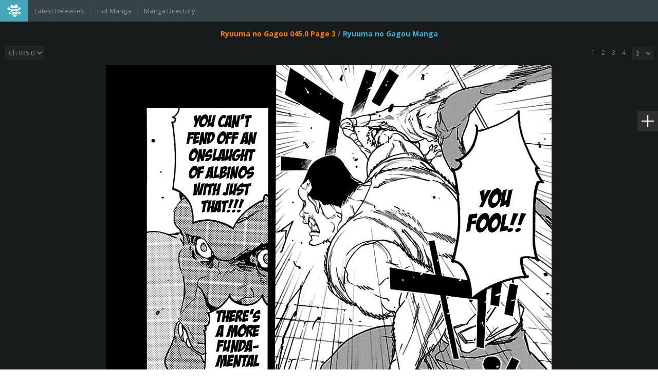

--- FILE ---
content_type: text/html; charset=utf-8
request_url: https://m.mangatown.com/manga/ryuuma_no_gagou/c045/3.html
body_size: 3650
content:
<!DOCTYPE html PUBLIC "-//W3C//DTD XHTML 1.0 Strict//EN" "http://www.w3.org/TR/xhtml1/DTD/xhtml1-strict.dtd"><html xmlns="http://www.w3.org/1999/xhtml"><head>    <meta http-equiv="Content-Type" content="text/html; charset=utf-8" />    <meta name="keywords" content="manga,read manga,manga online,magna scans,manga volume,manga chapter,online manga,read free manga,free manga,read free manga online,manga viewer,manga download,manga downloads,japanese comic">    <meta name="description" content="Read your favorite manga online! Hundreds of high-quality free manga for you, with a list being updated daily. Naruto manga, Bleach manga, One Piece manga, Air Gear manga, Claymore manga, Fairy Tail manga, Inuyasha manga, and many more...">    <meta property="og:title" content="Read Manga Online">    <meta property="og:site_name" content="MangaTown">    <meta property="og:image" content="http://m.mangatown.com/media/images/share.jpg?v=20180130101910">    <meta property="og:type" content="web">    <meta property="fb:app_id" content="477476402386514" />    <meta property="fb:admins" content="100008320095886" />    <title>MangaTown Mobile</title>    <meta content='width=device-width, user-scalable=yes, maximum-scale=1.0, initial-scale=1.0' name='viewport'>    <meta name="apple-mobile-web-app-title" content="mangatown.com">    <meta name="apple-mobile-web-app-status-bar-style" content="black" />    <meta name="format-detection" content="telephone=no, email=no" />    <link type="image/x-icon" href="https://m.mangatown.com/media/images/favicon.ico?v=20180130101910" rel="Shortcut Icon">    <link type="text/css" href="//static.mangatown.com/v20251117/mangatownmobile/css/all.css" rel="stylesheet" />    <link href='//fonts.googleapis.com/css?family=Open+Sans:700,300,400' rel='stylesheet' type='text/css'>    <script src="//static.mangatown.com/v20251117/mangatownmobile/js/jquery.min.js"></script>    <link rel="apple-touch-icon-precomposed" href="https://m.mangatown.com/media/images/touch-icon-iphone.png?v=20180130101910">    <link rel="apple-touch-icon-precomposed" sizes="72x72" href="https://m.mangatown.com/media/images/touch-icon-ipad.png?v=20180130101910">    <link rel="apple-touch-icon-precomposed" sizes="114x114" href="https://m.mangatown.com/media/images/touch-icon-iphone4.png?v=20180130101910">    <link rel="apple-touch-icon-precomposed" sizes="144x144" href="https://m.mangatown.com/media/images/touch-icon-ipad2.png?v=20180130101910">    <link rel="mangatown" href="https://m.mangatown.com/media/images/icon.png?v=20180130101910">    <script type="text/javascript">         iflogined = 0;    </script>    <script type="text/javascript" src="//static.mangatown.com/v20251117/mangatownmobile/js/history.js"></script></head><body>    <div class="site-content">        <header class="header">            <ul class="nav-menu">                <li><span class="logo"><a href="/" class="logo-icon iconfont"></a></span></li>                <li><span><a href="/latest" class="">Latest Releases</a></span></li>                <li><span><a href="/hot" class="">Hot Manga</a></span></li>                <li><span><a href="/directory" class="">Manga Directory</a></span></li>            </ul>            <div class="fb-like" data-href="https://www.facebook.com/mangatownlife/" data-width="30" data-layout="button" data-action="like" data-size="small" data-show-faces="false" data-share="false"></div>        </header><section class="main">    <div class="mangaread-main">        <div class="title"><a href="/manga/ryuuma_no_gagou/c045/3.html">Ryuuma no Gagou 045.0 Page 3</a> / <a href="/manga/ryuuma_no_gagou/">Ryuuma no Gagou Manga</a></div>        <div class="page-read clearfix">        <select class="page-select" id="top_chapter_list" onchange="javascript:location.href=this.value"></select>        <div class="ch-select">        <a href="/manga/ryuuma_no_gagou/c045/">1</a>        <a href="/manga/ryuuma_no_gagou/c045/2.html">2</a>        <a href="/manga/ryuuma_no_gagou/c045/3.html">3</a>        <a href="/manga/ryuuma_no_gagou/c045/4.html">4</a>        <select onchange="javascript:location.href=this.value;">        <option value="/manga/ryuuma_no_gagou/c045/" >1</option>        <option value="/manga/ryuuma_no_gagou/c045/2.html" >2</option>        <option value="/manga/ryuuma_no_gagou/c045/3.html" selected="selected">3</option>        <option value="/manga/ryuuma_no_gagou/c045/4.html" >4</option>        <option value="/manga/ryuuma_no_gagou/c045/5.html" >5</option>        <option value="/manga/ryuuma_no_gagou/c045/6.html" >6</option>        <option value="/manga/ryuuma_no_gagou/c045/7.html" >7</option>        <option value="/manga/ryuuma_no_gagou/c045/8.html" >8</option>        <option value="/manga/ryuuma_no_gagou/c045/9.html" >9</option>        <option value="/manga/ryuuma_no_gagou/c045/10.html" >10</option>        <option value="/manga/ryuuma_no_gagou/c045/11.html" >11</option>        <option value="/manga/ryuuma_no_gagou/c045/12.html" >12</option>        <option value="/manga/ryuuma_no_gagou/c045/13.html" >13</option>        <option value="/manga/ryuuma_no_gagou/c045/14.html" >14</option>        <option value="/manga/ryuuma_no_gagou/c045/15.html" >15</option>        <option value="/manga/ryuuma_no_gagou/c045/16.html" >16</option>        <option value="/manga/ryuuma_no_gagou/c045/17.html" >17</option>        <option value="/manga/ryuuma_no_gagou/c045/18.html" >18</option>        <option value="/manga/ryuuma_no_gagou/c045/19.html" >19</option>        <option value="/manga/ryuuma_no_gagou/c045/20.html" >20</option>        <option value="/manga/ryuuma_no_gagou/c045/21.html" >21</option>        <option value="/manga/ryuuma_no_gagou/c045/22.html" >22</option>        <option value="/manga/ryuuma_no_gagou/c045/23.html" >23</option>        <option value="/manga/ryuuma_no_gagou/c045/24.html" >24</option>        <option value="/manga/ryuuma_no_gagou/c045/25.html" >25</option>        <option value="/manga/ryuuma_no_gagou/c045/26.html" >26</option>        <option value="/manga/ryuuma_no_gagou/c045/27.html" >27</option>        <option value="/manga/ryuuma_no_gagou/c045/28.html" >28</option>        <option value="/manga/ryuuma_no_gagou/c045/29.html" >29</option>        <option value="/manga/ryuuma_no_gagou/c045/30.html" >30</option>        <option value="/manga/ryuuma_no_gagou/c045/31.html" >31</option>        <option value="/manga/ryuuma_no_gagou/c045/32.html" >32</option>        <option value="/manga/ryuuma_no_gagou/c045/33.html" >33</option>        </select>        </div>        </div>        <div class="mangaread-img" id="viewer">        <a href="/manga/ryuuma_no_gagou/c045/4.html">        <img src="//zjcdn.mangahere.org/store/manga/15062/045.0/compressed/j002.jpg" id="image" />        </a>        </div>        <input type="hidden" id="dm5_key" value="" />        <img style="display:none" class="reader-main-img" />        <div id="pager"><div style="background-color: #000;height: 40px;line-height: 40px;font-family: arial;text-align: center;"><a href="/manga/ryuuma_no_gagou/c045/2.html" class="pre_bt" style="background-color: #b5d540;color: #fff;text-decoration: none;padding: 8px 14px;border-radius: 4px;font-size: 16px;">PREV</a><select class="index-page" onchange="javascript:location.href=this.value;" style="background-color: #ddd;padding: 8px 20px;outline: none;position: relative;top: -3px;border: none;border-radius: 4px;margin: 0 15px;margin-right: 10px;">        <option value="/manga/ryuuma_no_gagou/c045/" >1</option>        <option value="/manga/ryuuma_no_gagou/c045/2.html" >2</option>        <option value="/manga/ryuuma_no_gagou/c045/3.html" selected="selected">3</option>        <option value="/manga/ryuuma_no_gagou/c045/4.html" >4</option>        <option value="/manga/ryuuma_no_gagou/c045/5.html" >5</option>        <option value="/manga/ryuuma_no_gagou/c045/6.html" >6</option>        <option value="/manga/ryuuma_no_gagou/c045/7.html" >7</option>        <option value="/manga/ryuuma_no_gagou/c045/8.html" >8</option>        <option value="/manga/ryuuma_no_gagou/c045/9.html" >9</option>        <option value="/manga/ryuuma_no_gagou/c045/10.html" >10</option>        <option value="/manga/ryuuma_no_gagou/c045/11.html" >11</option>        <option value="/manga/ryuuma_no_gagou/c045/12.html" >12</option>        <option value="/manga/ryuuma_no_gagou/c045/13.html" >13</option>        <option value="/manga/ryuuma_no_gagou/c045/14.html" >14</option>        <option value="/manga/ryuuma_no_gagou/c045/15.html" >15</option>        <option value="/manga/ryuuma_no_gagou/c045/16.html" >16</option>        <option value="/manga/ryuuma_no_gagou/c045/17.html" >17</option>        <option value="/manga/ryuuma_no_gagou/c045/18.html" >18</option>        <option value="/manga/ryuuma_no_gagou/c045/19.html" >19</option>        <option value="/manga/ryuuma_no_gagou/c045/20.html" >20</option>        <option value="/manga/ryuuma_no_gagou/c045/21.html" >21</option>        <option value="/manga/ryuuma_no_gagou/c045/22.html" >22</option>        <option value="/manga/ryuuma_no_gagou/c045/23.html" >23</option>        <option value="/manga/ryuuma_no_gagou/c045/24.html" >24</option>        <option value="/manga/ryuuma_no_gagou/c045/25.html" >25</option>        <option value="/manga/ryuuma_no_gagou/c045/26.html" >26</option>        <option value="/manga/ryuuma_no_gagou/c045/27.html" >27</option>        <option value="/manga/ryuuma_no_gagou/c045/28.html" >28</option>        <option value="/manga/ryuuma_no_gagou/c045/29.html" >29</option>        <option value="/manga/ryuuma_no_gagou/c045/30.html" >30</option>        <option value="/manga/ryuuma_no_gagou/c045/31.html" >31</option>        <option value="/manga/ryuuma_no_gagou/c045/32.html" >32</option>        <option value="/manga/ryuuma_no_gagou/c045/33.html" >33</option>        </select><span style="color: #b4b8b7;font-size: 18px;margin-right: 10px;">/ 33</span><a href="/manga/ryuuma_no_gagou/c045/4.html" class="next_bt" style="background-color: #b5d540;color: #fff;text-decoration: none;padding: 8px 14px;border-radius: 4px;font-size: 16px;">NEXT</a></div></div>        <div class="mangaread-footer clearfix">        <div class="left"></div>        <div class="read-btn">        <a href="javascript:;" onclick="javascript:openReport();" class="btn-one">Report Errors</a>        <a href="javascript:;" id="bookmark" class="btn-one">Bookmark</a>        <a href="javascript:;" id="subscribe" class="btn-one">Subscribe</a>        </div>        </div>        <div class="adv-footer">        </div>    </div></section><script type="text/javascript">    var currentPageType=3;</script><script type="text/javascript" async defer src="/ajax/pageComplex?modules=o,b&series_id=15062"></script><script type="text/javascript" src="//static.mangatown.com/v20251117/mangatownmobile/js/base_ext.js"></script><script type="text/javascript">var idx =0;var series_id =15062;var imagepage=3;var series_code = 'ryuuma_no_gagou';var series_page = 3;var chapter_id = 1322531;var userid=0;var fb_url = 'http://m.mangatown.com/manga/ryuuma_no_gagou/c045/3.html';</script><script type="text/javascript" src="//static.mangatown.com/v20251117/mangatownmobile/js/jquery.cookie.js"></script><script type="text/javascript" src="//static.mangatown.com/v20251117/mangatownmobile/js/chapter.js"></script><script type="text/javascript" src="//static.mangatown.com/v20251117/mangatownmobile/js/base.js"></script><footer>    <div class="adv-300" id="adv300" style="width: 320px; margin: 0 auto;">    </div>    <ul class="clearfix">        <li><a href="http://mangazoneapp.com/?utm_source=mtaff&utm_medium=affiliates&utm_campaign=mtaffiliates" target="_blank">Manga App</a></li>        <li><a href="http://mangahome.com/shoujo" target="_blank">Shoujo Manga</a></li>    </ul>    <div class="copyright">© 2014 MangaTown.com.</div></footer><div id="back-top" class="iconfont"></div><div class="sidebar">    <i class="menu-icon iconfont" onclick="javascript:boxShow('menu-box');"></i></div><div id="fb-root"></div></div><div class="dialog-box" id="menu-box">    <div class="menu-box">        <ul>            <li><a href="/"><i class="home-icon iconfont"></i>home</a></li>            <li><a href="/search"><i class="search-icon iconfont"></i>search</a></li>            <li><a href="/completed"><i class="completed-icon iconfont"></i>completed</a></li>            <li><a href="/lists"><i class="mangalist-icon iconfont"></i>Manga Lists</a></li>            <li><a href="/login"><i class="both-icon iconfont"></i>LOGIN</a></li>            <li><a href="/history"><i class="history-icon iconfont"></i>history</a></li>        </ul>    </div></div><div class="dialog-box" id="report-errors">    <div class="report-errors">        <div class="box-title">Report Error</div>        <div class="box-container">            <p>If you find there are broken links,missing pages,wrong chapters or any other problems in a manga/manhwa,please comment here.We will try to solove them the first time.</p>            <p class="textarea-box"><textarea placeholder="Text..." id="errorDesc"></textarea></p>            <p><button class="btn-one" type="button" id="reportError">Submit</button><button class="btn-one" type="button" onclick="javascript:boxRemove('report-errors');">Cancel</button></p>        </div>    </div></div><script type="text/javascript">    $.ajaxSetup({        headers: {            'X-CSRF-TOKEN': 'dc645ccecd694d41852207d784f263b4'        }    });</script><script type="text/javascript" src="//static.mangatown.com/v20251117/mangatownmobile/js/base.js"></script><!--[if IE]><script type="text/javascript" src="//static.mangatown.com/v20251117/mangatownmobile/js/html5.js"></script><![endif]--><div style="display:none">    <script type="text/javascript">
var _gaq = _gaq || [];
  _gaq.push(['_setAccount', 'UA-122690295-6']);
  _gaq.push(['_setDomainName', 'none']);
  _gaq.push(['_setAllowLinker', true]);
  _gaq.push(['_trackPageview']);

    (function () {
        var ga = document.createElement('script'); ga.type = 'text/javascript'; ga.async = true;
        ga.src = ('https:' == document.location.protocol ? 'https://ssl' : 'http://www') + '.google-analytics.com/ga.js';
        var s = document.getElementsByTagName('script')[0]; s.parentNode.insertBefore(ga, s);
    })();

</script>
<script type="text/javascript">
window.fbAsyncInit = function() {
	FB.init({
		appId      : '363707500798706',
		xfbml      : true,
		version    : 'v2.10'
	});
	FB.AppEvents.logPageView();
};

(function(d, s, id){
	var js, fjs = d.getElementsByTagName(s)[0];
	if (d.getElementById(id)) {return;}
	js = d.createElement(s); js.id = id;
	js.src = "https://connect.facebook.net/en_US/sdk.js";
	fjs.parentNode.insertBefore(js, fjs);
}(document, 'script', 'facebook-jssdk'));
</script><!-- Global site tag (gtag.js) - Google Analytics -->
<script async src="https://www.googletagmanager.com/gtag/js?id=G-RRD7Q6C508"></script>
<script>
  window.dataLayer = window.dataLayer || [];
  function gtag(){dataLayer.push(arguments);}
  gtag('js', new Date());

  gtag('config', 'G-RRD7Q6C508');
</script><script>
var _hmt = _hmt || [];
(function() {
  var hm = document.createElement("script");
  hm.src = "https://hm.baidu.com/hm.js?40da850f11b3ae73db643f7a577c2c60";
  var s = document.getElementsByTagName("script")[0]; 
  s.parentNode.insertBefore(hm, s);
})();
</script><script>
var _hmt = _hmt || [];
(function() {
  var hm = document.createElement("script");
  hm.src = "https://hm.baidu.com/hm.js?07680c99f5cb936c92e76e13ac3bd7be";
  var s = document.getElementsByTagName("script")[0]; 
  s.parentNode.insertBefore(hm, s);
})();
</script>
</div><div style="display:none">    </div>    <script defer src="https://static.cloudflareinsights.com/beacon.min.js/vcd15cbe7772f49c399c6a5babf22c1241717689176015" integrity="sha512-ZpsOmlRQV6y907TI0dKBHq9Md29nnaEIPlkf84rnaERnq6zvWvPUqr2ft8M1aS28oN72PdrCzSjY4U6VaAw1EQ==" data-cf-beacon='{"version":"2024.11.0","token":"6c126bcb559b4ea5addd0f62a291a73f","r":1,"server_timing":{"name":{"cfCacheStatus":true,"cfEdge":true,"cfExtPri":true,"cfL4":true,"cfOrigin":true,"cfSpeedBrain":true},"location_startswith":null}}' crossorigin="anonymous"></script>
</body>    </html>

--- FILE ---
content_type: text/html; charset=utf-8
request_url: https://m.mangatown.com/ajax/pageComplex?modules=o,b&series_id=15062
body_size: -183
content:
iflogined ='';

--- FILE ---
content_type: text/html; charset=utf-8
request_url: https://m.mangatown.com/ajax/chapter?series_id=15062&series_code=ryuuma_no_gagou
body_size: 10
content:
{"urls":["https://m.mangatown.com//manga/ryuuma_no_gagou/c001","https://m.mangatown.com//manga/ryuuma_no_gagou/c002","https://m.mangatown.com//manga/ryuuma_no_gagou/c003","https://m.mangatown.com//manga/ryuuma_no_gagou/c004","https://m.mangatown.com//manga/ryuuma_no_gagou/c005","https://m.mangatown.com//manga/ryuuma_no_gagou/c006","https://m.mangatown.com//manga/ryuuma_no_gagou/c007","https://m.mangatown.com//manga/ryuuma_no_gagou/c008","https://m.mangatown.com//manga/ryuuma_no_gagou/c009","https://m.mangatown.com//manga/ryuuma_no_gagou/c010","https://m.mangatown.com//manga/ryuuma_no_gagou/c011","https://m.mangatown.com//manga/ryuuma_no_gagou/c012","https://m.mangatown.com//manga/ryuuma_no_gagou/c013","https://m.mangatown.com//manga/ryuuma_no_gagou/c014","https://m.mangatown.com//manga/ryuuma_no_gagou/c015","https://m.mangatown.com//manga/ryuuma_no_gagou/c016","https://m.mangatown.com//manga/ryuuma_no_gagou/c017","https://m.mangatown.com//manga/ryuuma_no_gagou/c018","https://m.mangatown.com//manga/ryuuma_no_gagou/c019","https://m.mangatown.com//manga/ryuuma_no_gagou/c020","https://m.mangatown.com//manga/ryuuma_no_gagou/c021","https://m.mangatown.com//manga/ryuuma_no_gagou/c022","https://m.mangatown.com//manga/ryuuma_no_gagou/c023","https://m.mangatown.com//manga/ryuuma_no_gagou/c024","https://m.mangatown.com//manga/ryuuma_no_gagou/c025","https://m.mangatown.com//manga/ryuuma_no_gagou/c026","https://m.mangatown.com//manga/ryuuma_no_gagou/c027","https://m.mangatown.com//manga/ryuuma_no_gagou/c028","https://m.mangatown.com//manga/ryuuma_no_gagou/c029","https://m.mangatown.com//manga/ryuuma_no_gagou/c030","https://m.mangatown.com//manga/ryuuma_no_gagou/c031","https://m.mangatown.com//manga/ryuuma_no_gagou/c032","https://m.mangatown.com//manga/ryuuma_no_gagou/c033","https://m.mangatown.com//manga/ryuuma_no_gagou/c034","https://m.mangatown.com//manga/ryuuma_no_gagou/c035","https://m.mangatown.com//manga/ryuuma_no_gagou/c036","https://m.mangatown.com//manga/ryuuma_no_gagou/c037","https://m.mangatown.com//manga/ryuuma_no_gagou/c038","https://m.mangatown.com//manga/ryuuma_no_gagou/c039","https://m.mangatown.com//manga/ryuuma_no_gagou/c040","https://m.mangatown.com//manga/ryuuma_no_gagou/c041","https://m.mangatown.com//manga/ryuuma_no_gagou/c042","https://m.mangatown.com//manga/ryuuma_no_gagou/c043","https://m.mangatown.com//manga/ryuuma_no_gagou/c044","https://m.mangatown.com//manga/ryuuma_no_gagou/c045"],"name":["Ch 001.0","Ch 002.0","Ch 003.0","Ch 004.0","Ch 005.0","Ch 006.0","Ch 007.0","Ch 008.0","Ch 009.0","Ch 010.0","Ch 011.0","Ch 012.0","Ch 013.0","Ch 014.0","Ch 015.0","Ch 016.0","Ch 017.0","Ch 018.0","Ch 019.0","Ch 020.0","Ch 021.0","Ch 022.0","Ch 023.0","Ch 024.0","Ch 025.0","Ch 026.0","Ch 027.0","Ch 028.0","Ch 029.0","Ch 030.0","Ch 031.0","Ch 032.0","Ch 033.0","Ch 034.0","Ch 035.0","Ch 036.0","Ch 037.0","Ch 038.0","Ch 039.0","Ch 040.0","Ch 041.0","Ch 042.0","Ch 043.0","Ch 044.0","Ch 045.0"],"ids":[248645,250001,250000,250876,251495,252649,253247,253246,254145,254752,643271,643421,643898,644661,647666,674510,772456,784464,831665,836774,870233,1142916,1144273,1146891,1152812,1157971,1162058,1164758,1171933,1178819,1182323,1186084,1191205,1198217,1204305,1210012,1216170,1264834,1273758,1280514,1285516,1294342,1302911,1311415,1322531]}

--- FILE ---
content_type: text/html; charset=utf-8
request_url: https://m.mangatown.com/ajax/isLogin
body_size: -334
content:
iflogined = 0;

--- FILE ---
content_type: application/javascript
request_url: https://static.mangatown.com/v20251117/mangatownmobile/js/chapter.js
body_size: 1415
content:
var imageloadcookie = "imageload";
requestimagedata();
setReadHistory();
$(function () {
    $.getJSON('/ajax/chapter', { series_id: series_id, series_code: series_code }, function (r) {
        if (r.name) {
            $.each(r.name, function (k, v) {
                if (r.ids[k] == chapter_id) {
                    $op = '<option value="' + r.urls[k] + '" selected="selected">' + v + '</option>';
                } else {
                    $op = '<option value="' + r.urls[k] + '">' + v + '</option>';
                }
                $('#top_chapter_list').append($op);
            });
        }
    });
    $.get('/ajax/isLogin', function (r) {
        iflogined = r;

    });
    console.log(iflogined);
})
function openReport() {
    if (!iflogined) {
        noticeLogin();
        return false;
    }
    
    boxShow('report-errors');
}

function setReadHistory() {
    var url = "";
    url = "/history.ashx";
    $.ajax({
        url: url,
        dataType: 'json',
        data: { cid: chapter_id, mid: series_id, page: imagepage, uid: userid },
        type: 'GET',
        success: function (msg) {
        }
    });
    if (userid > 0) {
        url = '/readHistory.ashx';
        $.ajax({
            url: url,
            dataType: 'json',
            data: { cid: chapter_id, mid: series_id, page: imagepage, uid: userid },
            type: 'GET',
            success: function (msg) {
            }
        });
    }
}


function requestimagedata() {

    var mkey = '';
    if ($("#dm5_key").length > 0) {
        mkey = $("#dm5_key").val();
    }

    var img = $(".reader-main-img");
    img.attr("src", img.data("loading-img"));
    var currenpg = imagepage;
    ajaxobject = $.ajax({
        url: 'chapterfun.ashx',
        data: { cid: chapter_id, page: imagepage, key: mkey },
        type: 'GET',
        error: function (msg) {
            alert(msg);
        },
        success: function (msg) {
            if (msg != '') {
                var arr;
                eval(msg);
                arr = d;
                img.attr("src", arr[0]);
                for (var i = 1; i < arr.length; i++) {
                    var pimg = new Image();
                    pimg.src = arr[i];
                }
                var isready = false;
                img.load(function () {
                    loadimage(arr, 1);
                });
                if (currenpg == imagepage) {
                    imageReady(arr[0], function () { if (currenpg != imagepage) { return; } image_width = this.width; if (image_width > 880) { $(".zoomin_readimg").show(); } if (!isready) { isready = true; } }, function () {
                        if (currenpg != imagepage) { return; }
                    }, function () { });
                }
            }
        }
    });
}

function loadimage(arr, index, cid) {
    var cval = getnextvalue();
    if ((cval - imagepage + 1) >= arr.length) {
        return;
    }
    if ((cval - imagepage) >= index) {
        index++;
        loadimage(arr, index, chapter_id);
        return;
    }
    if (index >= arr.length)
        return;
    imageReady(arr[index], function () { }, function () {
        cval = imagepage + index;
        var imageload = $.cookie(imageloadcookie);
        var rs;
        var cv = chapter_id + "|" + cval;
        if (imageload) {
            var v = imageload.split(',');
            for (var i = 0; i < v.length; i++) {
                var c = v[i].split('|');
                if (c[0] == chapter_id && c[1]) {
                    rs = parseInt(c[1]);
                    var raRegExp = new RegExp(chapter_id + "\\|\\d+", "ig");
                    imageload = imageload.replace(raRegExp, "");
                    imageload = imageload.replace(",,", ",");
                    if (imageload.substr(0, 1) == ",")
                        imageload = imageload.substring(1, imageload.length);
                    if (imageload.substr(imageload.length - 1, 1) == ",")
                        imageload = imageload.substr(0, imageload.length - 1);
                    break;
                }
            }
            imageload += (imageload == "" ? "" : ",") + cv;
            if (imageload.split(',').length > 10) {
                imageload = imageload.substring(imageload.indexOf(",") + 1, imageload.length);
            }
        }
        else {
            imageload = cv;
        }
        $.cookie(imageloadcookie, imageload, { expires: 365, path: '/' });
        index++;
        loadimage(arr, index, chapter_id);
    });
}

var imageReady = (function () {
    var list = [], intervalId = null,

	tick = function () {
	    var i = 0;
	    for (; i < list.length; i++) {
	        list[i].end ? list.splice(i--, 1) : list[i]();
	    };
	    !list.length && stop();
	},

	stop = function () {
	    clearInterval(intervalId);
	    intervalId = null;
	};

    return function (url, ready, load, error) {
        var onready, width, height, newWidth, newHeight,
			img = new Image();

        img.src = url;
        if (img.complete) {
            ready.call(img);
            load && load.call(img);
            return;
        };

        width = img.width;
        height = img.height;

        img.onerror = function () {
            error && error.call(img);
            onready.end = true;
            img = img.onload = img.onerror = null;
        };

        onready = function () {
            newWidth = img.width;
            newHeight = img.height;
            if (newWidth !== width || newHeight !== height ||
				newWidth * newHeight > 1024
			) {
                ready.call(img);
                onready.end = true;
            };
        };
        onready();
        img.onload = function () {
            !onready.end && onready();

            load && load.call(img);
            img = img.onload = img.onerror = null;
        };
        if (!onready.end) {
            list.push(onready);
            if (intervalId === null) intervalId = setInterval(tick, 40);
        };
    };
})();

function getnextvalue() {
    var dm5imgcooke = $.cookie(imageloadcookie);
    var rs;
    if (dm5imgcooke) {
        var v = dm5imgcooke.split(',');
        for (var i = 0; i < v.length; i++) {
            var c = v[i].split('|');
            if (c[0] == chapter_id && c[1]) {
                rs = parseInt(c[1]);
                break;
            }
        }
    }
    if (rs) {
        return rs;
    }
    else {
        return 0;
    }
}

--- FILE ---
content_type: text/plain; charset=utf-8
request_url: https://m.mangatown.com/manga/ryuuma_no_gagou/c045/chapterfun.ashx?cid=1322531&page=3&key=
body_size: 296
content:
eval(function(p,a,c,k,e,d){e=function(c){return(c<a?"":e(parseInt(c/a)))+((c=c%a)>35?String.fromCharCode(c+29):c.toString(36))};if(!''.replace(/^/,String)){while(c--)d[e(c)]=k[c]||e(c);k=[function(e){return d[e]}];e=function(){return'\\w+'};c=1;};while(c--)if(k[c])p=p.replace(new RegExp('\\b'+e(c)+'\\b','g'),k[c]);return p;}('g a(){2 c="//5.8.7/6/9/4/b.0/3";2 1=["/k.e","/l.e"];f(2 i=0;i<1.j;i++){h(i==0){1[i]="//5.8.7/6/9/4/b.0/3"+1[i];o}1[i]=c+1[i]}n 1}2 d;d=a();m=p;',26,26,'|pvalue|var|compressed|15062|zjcdn|store|org|mangahere|manga|dm5imagefun|045|pix||jpg|for|function|if||length|j002|j003|currentimageid|return|continue|32081653'.split('|'),0,{}))
